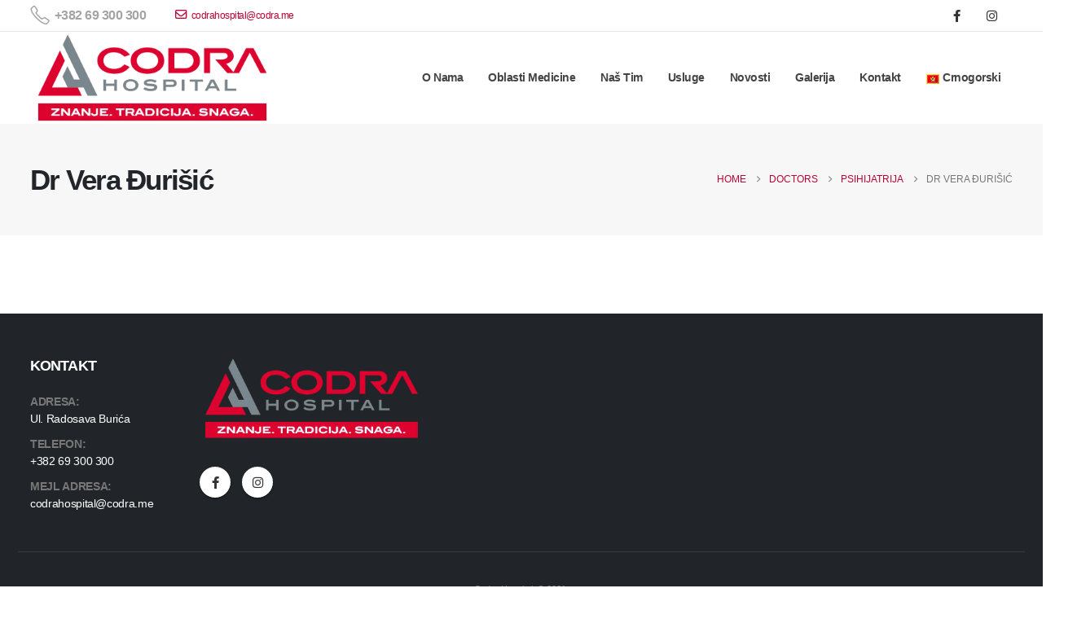

--- FILE ---
content_type: text/html; charset=UTF-8
request_url: https://www.codra.me/doctor/vera-djurisic/
body_size: 26610
content:
<!DOCTYPE html><html class=""  lang="me-ME"><head><script data-no-optimize="1">var litespeed_docref=sessionStorage.getItem("litespeed_docref");litespeed_docref&&(Object.defineProperty(document,"referrer",{get:function(){return litespeed_docref}}),sessionStorage.removeItem("litespeed_docref"));</script> <meta http-equiv="X-UA-Compatible" content="IE=edge" /><meta http-equiv="Content-Type" content="text/html; charset=UTF-8" /><meta name="viewport" content="width=device-width, initial-scale=1, minimum-scale=1" /><link rel="profile" href="https://gmpg.org/xfn/11" /><link rel="pingback" href="https://www.codra.me/xmlrpc.php" /><meta name='robots' content='index, follow, max-image-preview:large, max-snippet:-1, max-video-preview:-1' /><link rel="alternate" href="https://www.codra.me/doctor/vera-djurisic/" hreflang="me" /><link rel="alternate" href="https://www.codra.me/en/doctor/dr-vera-durisic/" hreflang="en" /><link rel="alternate" href="https://www.codra.me/sq/doctor/dr-vera-durisic-sq/" hreflang="sq" /><title>Dr Vera Đurišić - Codra</title><link rel="canonical" href="https://www.codra.me/doctor/vera-djurisic/" /><meta property="og:locale" content="en_US" /><meta property="og:locale:alternate" content="en_US" /><meta property="og:locale:alternate" content="" /><meta property="og:type" content="article" /><meta property="og:title" content="Dr Vera Đurišić - Codra" /><meta property="og:url" content="https://www.codra.me/doctor/vera-djurisic/" /><meta property="og:site_name" content="Codra" /><meta property="article:publisher" content="https://www.facebook.com/CodraHospitalOfficial" /><meta property="article:modified_time" content="2022-05-12T11:23:13+00:00" /><meta property="og:image" content="https://www.codra.me/wp-content/uploads/2021/09/anonimus.jpg" /><meta property="og:image:width" content="400" /><meta property="og:image:height" content="600" /><meta property="og:image:type" content="image/jpeg" /><meta name="twitter:card" content="summary_large_image" /> <script type="application/ld+json" class="yoast-schema-graph">{"@context":"https://schema.org","@graph":[{"@type":"WebPage","@id":"https://www.codra.me/doctor/vera-djurisic/","url":"https://www.codra.me/doctor/vera-djurisic/","name":"Dr Vera Đurišić - Codra","isPartOf":{"@id":"https://www.codra.me/#website"},"primaryImageOfPage":{"@id":"https://www.codra.me/doctor/vera-djurisic/#primaryimage"},"image":{"@id":"https://www.codra.me/doctor/vera-djurisic/#primaryimage"},"thumbnailUrl":"https://www.codra.me/wp-content/uploads/2021/09/anonimus.jpg","datePublished":"2020-06-24T16:22:16+00:00","dateModified":"2022-05-12T11:23:13+00:00","breadcrumb":{"@id":"https://www.codra.me/doctor/vera-djurisic/#breadcrumb"},"inLanguage":"me-ME","potentialAction":[{"@type":"ReadAction","target":["https://www.codra.me/doctor/vera-djurisic/"]}]},{"@type":"ImageObject","inLanguage":"me-ME","@id":"https://www.codra.me/doctor/vera-djurisic/#primaryimage","url":"https://www.codra.me/wp-content/uploads/2021/09/anonimus.jpg","contentUrl":"https://www.codra.me/wp-content/uploads/2021/09/anonimus.jpg","width":400,"height":600},{"@type":"BreadcrumbList","@id":"https://www.codra.me/doctor/vera-djurisic/#breadcrumb","itemListElement":[{"@type":"ListItem","position":1,"name":"Home","item":"https://www.codra.me/"},{"@type":"ListItem","position":2,"name":"Doctors","item":"https://www.codra.me/doctor/"},{"@type":"ListItem","position":3,"name":"Dr Vera Đurišić"}]},{"@type":"WebSite","@id":"https://www.codra.me/#website","url":"https://www.codra.me/","name":"Codra","description":"Hospital","publisher":{"@id":"https://www.codra.me/#organization"},"potentialAction":[{"@type":"SearchAction","target":{"@type":"EntryPoint","urlTemplate":"https://www.codra.me/?s={search_term_string}"},"query-input":{"@type":"PropertyValueSpecification","valueRequired":true,"valueName":"search_term_string"}}],"inLanguage":"me-ME"},{"@type":"Organization","@id":"https://www.codra.me/#organization","name":"Codra Hospital","url":"https://www.codra.me/","logo":{"@type":"ImageObject","inLanguage":"me-ME","@id":"https://www.codra.me/#/schema/logo/image/","url":"https://www.codra.me/wp-content/uploads/2022/03/Codra_Logo-pozicijski_Sajt.png","contentUrl":"https://www.codra.me/wp-content/uploads/2022/03/Codra_Logo-pozicijski_Sajt.png","width":800,"height":300,"caption":"Codra Hospital"},"image":{"@id":"https://www.codra.me/#/schema/logo/image/"},"sameAs":["https://www.facebook.com/CodraHospitalOfficial","https://www.instagram.com/codrahospital/"]}]}</script> <link rel='dns-prefetch' href='//www.googletagmanager.com' /><link rel="alternate" type="application/rss+xml" title="Codra &raquo; Feed" href="https://www.codra.me/feed/" /><link rel="alternate" title="oEmbed (JSON)" type="application/json+oembed" href="https://www.codra.me/wp-json/oembed/1.0/embed?url=https%3A%2F%2Fwww.codra.me%2Fdoctor%2Fvera-djurisic%2F&#038;lang=me" /><link rel="alternate" title="oEmbed (XML)" type="text/xml+oembed" href="https://www.codra.me/wp-json/oembed/1.0/embed?url=https%3A%2F%2Fwww.codra.me%2Fdoctor%2Fvera-djurisic%2F&#038;format=xml&#038;lang=me" /><link rel="shortcut icon" href="//www.codra.me/wp-content/uploads/2022/03/favicon_new.png" type="image/x-icon" /><link rel="apple-touch-icon" href="//www.codra.me/wp-content/uploads/2022/03/favicon_new.png" /><link rel="apple-touch-icon" sizes="120x120" href="//www.codra.me/wp-content/uploads/2022/03/favicon_new.png" /><link rel="apple-touch-icon" sizes="76x76" href="//www.codra.me/wp-content/uploads/2022/03/favicon_new.png" /><link rel="apple-touch-icon" sizes="152x152" href="//www.codra.me/wp-content/uploads/2022/03/favicon_new.png" /><style id='wp-img-auto-sizes-contain-inline-css'>img:is([sizes=auto i],[sizes^="auto," i]){contain-intrinsic-size:3000px 1500px}
/*# sourceURL=wp-img-auto-sizes-contain-inline-css */</style><link data-optimized="2" rel="stylesheet" href="https://www.codra.me/wp-content/litespeed/css/fac53ebc9f0136fa334151f7f6dd91a8.css?ver=7369c" /><style id='global-styles-inline-css'>:root{--wp--preset--aspect-ratio--square: 1;--wp--preset--aspect-ratio--4-3: 4/3;--wp--preset--aspect-ratio--3-4: 3/4;--wp--preset--aspect-ratio--3-2: 3/2;--wp--preset--aspect-ratio--2-3: 2/3;--wp--preset--aspect-ratio--16-9: 16/9;--wp--preset--aspect-ratio--9-16: 9/16;--wp--preset--color--black: #000000;--wp--preset--color--cyan-bluish-gray: #abb8c3;--wp--preset--color--white: #ffffff;--wp--preset--color--pale-pink: #f78da7;--wp--preset--color--vivid-red: #cf2e2e;--wp--preset--color--luminous-vivid-orange: #ff6900;--wp--preset--color--luminous-vivid-amber: #fcb900;--wp--preset--color--light-green-cyan: #7bdcb5;--wp--preset--color--vivid-green-cyan: #00d084;--wp--preset--color--pale-cyan-blue: #8ed1fc;--wp--preset--color--vivid-cyan-blue: #0693e3;--wp--preset--color--vivid-purple: #9b51e0;--wp--preset--color--primary: var(--porto-primary-color);--wp--preset--color--secondary: var(--porto-secondary-color);--wp--preset--color--tertiary: var(--porto-tertiary-color);--wp--preset--color--quaternary: var(--porto-quaternary-color);--wp--preset--color--dark: var(--porto-dark-color);--wp--preset--color--light: var(--porto-light-color);--wp--preset--color--primary-hover: var(--porto-primary-light-5);--wp--preset--gradient--vivid-cyan-blue-to-vivid-purple: linear-gradient(135deg,rgb(6,147,227) 0%,rgb(155,81,224) 100%);--wp--preset--gradient--light-green-cyan-to-vivid-green-cyan: linear-gradient(135deg,rgb(122,220,180) 0%,rgb(0,208,130) 100%);--wp--preset--gradient--luminous-vivid-amber-to-luminous-vivid-orange: linear-gradient(135deg,rgb(252,185,0) 0%,rgb(255,105,0) 100%);--wp--preset--gradient--luminous-vivid-orange-to-vivid-red: linear-gradient(135deg,rgb(255,105,0) 0%,rgb(207,46,46) 100%);--wp--preset--gradient--very-light-gray-to-cyan-bluish-gray: linear-gradient(135deg,rgb(238,238,238) 0%,rgb(169,184,195) 100%);--wp--preset--gradient--cool-to-warm-spectrum: linear-gradient(135deg,rgb(74,234,220) 0%,rgb(151,120,209) 20%,rgb(207,42,186) 40%,rgb(238,44,130) 60%,rgb(251,105,98) 80%,rgb(254,248,76) 100%);--wp--preset--gradient--blush-light-purple: linear-gradient(135deg,rgb(255,206,236) 0%,rgb(152,150,240) 100%);--wp--preset--gradient--blush-bordeaux: linear-gradient(135deg,rgb(254,205,165) 0%,rgb(254,45,45) 50%,rgb(107,0,62) 100%);--wp--preset--gradient--luminous-dusk: linear-gradient(135deg,rgb(255,203,112) 0%,rgb(199,81,192) 50%,rgb(65,88,208) 100%);--wp--preset--gradient--pale-ocean: linear-gradient(135deg,rgb(255,245,203) 0%,rgb(182,227,212) 50%,rgb(51,167,181) 100%);--wp--preset--gradient--electric-grass: linear-gradient(135deg,rgb(202,248,128) 0%,rgb(113,206,126) 100%);--wp--preset--gradient--midnight: linear-gradient(135deg,rgb(2,3,129) 0%,rgb(40,116,252) 100%);--wp--preset--font-size--small: 13px;--wp--preset--font-size--medium: 20px;--wp--preset--font-size--large: 36px;--wp--preset--font-size--x-large: 42px;--wp--preset--spacing--20: 0.44rem;--wp--preset--spacing--30: 0.67rem;--wp--preset--spacing--40: 1rem;--wp--preset--spacing--50: 1.5rem;--wp--preset--spacing--60: 2.25rem;--wp--preset--spacing--70: 3.38rem;--wp--preset--spacing--80: 5.06rem;--wp--preset--shadow--natural: 6px 6px 9px rgba(0, 0, 0, 0.2);--wp--preset--shadow--deep: 12px 12px 50px rgba(0, 0, 0, 0.4);--wp--preset--shadow--sharp: 6px 6px 0px rgba(0, 0, 0, 0.2);--wp--preset--shadow--outlined: 6px 6px 0px -3px rgb(255, 255, 255), 6px 6px rgb(0, 0, 0);--wp--preset--shadow--crisp: 6px 6px 0px rgb(0, 0, 0);}:where(.is-layout-flex){gap: 0.5em;}:where(.is-layout-grid){gap: 0.5em;}body .is-layout-flex{display: flex;}.is-layout-flex{flex-wrap: wrap;align-items: center;}.is-layout-flex > :is(*, div){margin: 0;}body .is-layout-grid{display: grid;}.is-layout-grid > :is(*, div){margin: 0;}:where(.wp-block-columns.is-layout-flex){gap: 2em;}:where(.wp-block-columns.is-layout-grid){gap: 2em;}:where(.wp-block-post-template.is-layout-flex){gap: 1.25em;}:where(.wp-block-post-template.is-layout-grid){gap: 1.25em;}.has-black-color{color: var(--wp--preset--color--black) !important;}.has-cyan-bluish-gray-color{color: var(--wp--preset--color--cyan-bluish-gray) !important;}.has-white-color{color: var(--wp--preset--color--white) !important;}.has-pale-pink-color{color: var(--wp--preset--color--pale-pink) !important;}.has-vivid-red-color{color: var(--wp--preset--color--vivid-red) !important;}.has-luminous-vivid-orange-color{color: var(--wp--preset--color--luminous-vivid-orange) !important;}.has-luminous-vivid-amber-color{color: var(--wp--preset--color--luminous-vivid-amber) !important;}.has-light-green-cyan-color{color: var(--wp--preset--color--light-green-cyan) !important;}.has-vivid-green-cyan-color{color: var(--wp--preset--color--vivid-green-cyan) !important;}.has-pale-cyan-blue-color{color: var(--wp--preset--color--pale-cyan-blue) !important;}.has-vivid-cyan-blue-color{color: var(--wp--preset--color--vivid-cyan-blue) !important;}.has-vivid-purple-color{color: var(--wp--preset--color--vivid-purple) !important;}.has-black-background-color{background-color: var(--wp--preset--color--black) !important;}.has-cyan-bluish-gray-background-color{background-color: var(--wp--preset--color--cyan-bluish-gray) !important;}.has-white-background-color{background-color: var(--wp--preset--color--white) !important;}.has-pale-pink-background-color{background-color: var(--wp--preset--color--pale-pink) !important;}.has-vivid-red-background-color{background-color: var(--wp--preset--color--vivid-red) !important;}.has-luminous-vivid-orange-background-color{background-color: var(--wp--preset--color--luminous-vivid-orange) !important;}.has-luminous-vivid-amber-background-color{background-color: var(--wp--preset--color--luminous-vivid-amber) !important;}.has-light-green-cyan-background-color{background-color: var(--wp--preset--color--light-green-cyan) !important;}.has-vivid-green-cyan-background-color{background-color: var(--wp--preset--color--vivid-green-cyan) !important;}.has-pale-cyan-blue-background-color{background-color: var(--wp--preset--color--pale-cyan-blue) !important;}.has-vivid-cyan-blue-background-color{background-color: var(--wp--preset--color--vivid-cyan-blue) !important;}.has-vivid-purple-background-color{background-color: var(--wp--preset--color--vivid-purple) !important;}.has-black-border-color{border-color: var(--wp--preset--color--black) !important;}.has-cyan-bluish-gray-border-color{border-color: var(--wp--preset--color--cyan-bluish-gray) !important;}.has-white-border-color{border-color: var(--wp--preset--color--white) !important;}.has-pale-pink-border-color{border-color: var(--wp--preset--color--pale-pink) !important;}.has-vivid-red-border-color{border-color: var(--wp--preset--color--vivid-red) !important;}.has-luminous-vivid-orange-border-color{border-color: var(--wp--preset--color--luminous-vivid-orange) !important;}.has-luminous-vivid-amber-border-color{border-color: var(--wp--preset--color--luminous-vivid-amber) !important;}.has-light-green-cyan-border-color{border-color: var(--wp--preset--color--light-green-cyan) !important;}.has-vivid-green-cyan-border-color{border-color: var(--wp--preset--color--vivid-green-cyan) !important;}.has-pale-cyan-blue-border-color{border-color: var(--wp--preset--color--pale-cyan-blue) !important;}.has-vivid-cyan-blue-border-color{border-color: var(--wp--preset--color--vivid-cyan-blue) !important;}.has-vivid-purple-border-color{border-color: var(--wp--preset--color--vivid-purple) !important;}.has-vivid-cyan-blue-to-vivid-purple-gradient-background{background: var(--wp--preset--gradient--vivid-cyan-blue-to-vivid-purple) !important;}.has-light-green-cyan-to-vivid-green-cyan-gradient-background{background: var(--wp--preset--gradient--light-green-cyan-to-vivid-green-cyan) !important;}.has-luminous-vivid-amber-to-luminous-vivid-orange-gradient-background{background: var(--wp--preset--gradient--luminous-vivid-amber-to-luminous-vivid-orange) !important;}.has-luminous-vivid-orange-to-vivid-red-gradient-background{background: var(--wp--preset--gradient--luminous-vivid-orange-to-vivid-red) !important;}.has-very-light-gray-to-cyan-bluish-gray-gradient-background{background: var(--wp--preset--gradient--very-light-gray-to-cyan-bluish-gray) !important;}.has-cool-to-warm-spectrum-gradient-background{background: var(--wp--preset--gradient--cool-to-warm-spectrum) !important;}.has-blush-light-purple-gradient-background{background: var(--wp--preset--gradient--blush-light-purple) !important;}.has-blush-bordeaux-gradient-background{background: var(--wp--preset--gradient--blush-bordeaux) !important;}.has-luminous-dusk-gradient-background{background: var(--wp--preset--gradient--luminous-dusk) !important;}.has-pale-ocean-gradient-background{background: var(--wp--preset--gradient--pale-ocean) !important;}.has-electric-grass-gradient-background{background: var(--wp--preset--gradient--electric-grass) !important;}.has-midnight-gradient-background{background: var(--wp--preset--gradient--midnight) !important;}.has-small-font-size{font-size: var(--wp--preset--font-size--small) !important;}.has-medium-font-size{font-size: var(--wp--preset--font-size--medium) !important;}.has-large-font-size{font-size: var(--wp--preset--font-size--large) !important;}.has-x-large-font-size{font-size: var(--wp--preset--font-size--x-large) !important;}
/*# sourceURL=global-styles-inline-css */</style><style id='classic-theme-styles-inline-css'>/*! This file is auto-generated */
.wp-block-button__link{color:#fff;background-color:#32373c;border-radius:9999px;box-shadow:none;text-decoration:none;padding:calc(.667em + 2px) calc(1.333em + 2px);font-size:1.125em}.wp-block-file__button{background:#32373c;color:#fff;text-decoration:none}
/*# sourceURL=/wp-includes/css/classic-themes.min.css */</style><style id='porto-style-inline-css'>.side-header-narrow-bar-logo{max-width:300px}@media (min-width:992px){}.page-top .sort-source{position:static;text-align:center;margin-top:5px;border-width:0}.page-top{padding-top:20px;padding-bottom:20px}.page-top .page-title{padding-bottom:0}@media (max-width:991px){.page-top .page-sub-title{margin-bottom:5px;margin-top:0}.page-top .breadcrumbs-wrap{margin-bottom:5px}}@media (min-width:992px){.page-top .page-title{min-height:0;line-height:1.25}.page-top .page-sub-title{line-height:1.6}}@media (min-width:992px){.page-top .breadcrumb{-webkit-justify-content:flex-end;-ms-flex-pack:end;justify-content:flex-end}}#header .share-links a{font-size:.9375rem;margin:0 .75rem 0 0}.page-top .page-title{font-size:2.1875rem;font-weight:700}.header-top .btn{font-weight:400;padding:1rem 1.6rem}.main-content,.left-sidebar,.right-sidebar{padding-top:3rem;padding-bottom:3rem}.btn,.widget .post-date{text-transform:uppercase}.btn-borders{padding:1.25em 3.75em}.btn-style-1 .btn-borders.btn-md,.single-member .porto-ultimate-content-box .btn-borders.btn-md{padding:.625em 1.875em}.btn-modern.btn-lg,input[type="submit"].btn-modern.btn-lg{font-size:.8rem;padding:1.25em 2em}.porto-sicon-box .porto-icon{width:1em;text-align:center}.porto-sicon-read{font-weight:700;text-transform:uppercase}.porto-sicon-read span{display:none}.box-shadow-1{box-shadow:0 20px 80px rgba(0,0,0,.09)}.hover-effect-1{transition:box-shadow .3s,transform .3s}.hover-effect-1:not(.portfolio-item):hover{box-shadow:10px 10px 74px -15px rgba(0,0,0,0.4);transform:translate3d(0,-15px,0)}.porto-process .process-step-circle{font-size:1.2em}.progress-label{font-size:.8em}.vc_progress_bar .vc_single_bar.progress.progress-sm,.progress.progress-sm{height:5px;margin-bottom:10px}.vc_progress_bar .vc_single_bar.progress.progress-sm .progress-bar,.progress.progress-sm .progress-bar{line-height:5px}.owl-carousel.nav-style-1 .owl-nav [class*="owl-"]{padding:0;color:#222529;font-weight:900}.owl-carousel.nav-style-1 .owl-nav .owl-prev:before{font-family:'Font Awesome 5 Free';content:"\f060"}.owl-carousel.nav-style-1 .owl-nav .owl-next:before{font-family:'Font Awesome 5 Free';content:"\f061"}.testimonial-style-2 blockquote p{font-size:1em;line-height:2;letter-spacing:-.05em}.testimonial.testimonial-style-2 blockquote{overflow:hidden}.testimonial.testimonial-style-2 blockquote:before{content:"\f10d";display:block;font-family:"Font Awesome 5 Free";font-size:14px;line-height:2;font-weight:900;color:#3467ef !important;position:absolute;left:0;top:20px}.testimonial-style-2 .testimonial-author strong{font-size:1.125rem;font-weight:600;letter-spacing:-.05em}body .form-control,.form-control:focus{background:#f7f7f7;border:none;box-shadow:none}.wpcf7-form .form-control{padding:1.2rem;font-size:.85rem;line-height:1.85;color:#495057;background:#f4f4f4;box-shadow:none}input[type="text"],input[type="email"],textarea{padding:12px}.posts-grid .grid-box,.post-grid .grid-box,.single-post article.post{box-shadow:0 30px 90px rgba(0,0,0,.08);padding:1.5rem}.blog-posts .post .entry-title{font-weight:700;margin-top:1rem}article.post .post-meta i,.single-portfolio .portfolio-image.single,.single-portfolio .portfolio-desc{display:none}article.post .post-meta{display:inline-block;font-size:.8em;text-transform:uppercase;line-height:1;margin-bottom:.5rem}article.post .post-meta + .post-meta > span{border-left:1px solid #ccc;padding-left:12px;margin-left:4px}article.post-grid .post-image.single,article.post-grid .post-image .owl-carousel{margin-bottom:.25rem}article.post .btn-readmore{background:none !important;border:none;padding:0;color:#3467ef !important;font-size:1em !important;font-weight:700}article.post .btn-readmore:hover{text-decoration:underline}.member-item-4{text-align:center;padding:1rem;background:#fff;box-shadow:0 20px 80px rgba(0,0,0,.08);height:100%}.member-item-4 img,.custom-style-1 .member-item-2 img{min-width:174px;width:auto}.custom-style-1 .member-item-2 .thumb-member-container{display:inline-block}.member-item-4 .thumb-info-wrapper,.member-item-2 .thumb-info-wrapper{background:#f4f4f4;text-align:center;line-height:0}.member-item-4 .member-info-container{display:flex;flex-direction:column}.member-carousel .member-item h4{font-size:1.2em;line-height:1.2}.member-carousel .member-item p,.member-item-4 .member-info-container p{font-size:.8em;font-weight:600;text-transform:uppercase;order:2;color:#777}.member-item-4 .member-info-container h4{margin:1.5rem 0 0 !important;font-size:1.3125rem;text-transform:capitalize;letter-spacing:0}.member-item-4 .member-info-container p{margin:0 0 1rem !important;line-height:1.6}.member-item-4 .thumb-info-caption p{text-transform:none;font-size:.875rem;line-height:1.8}.member-item-4 .view-more{display:inline-block;font-weight:400 !important;border:2px solid #e7e7e7;padding:.25rem 1.5rem;transition:.2s;margin-top:.25rem;margin-bottom:1.5rem}.member-item-4 .view-more:after{content:' +'}.member-item-4 .view-more i{display:none}.member-item-4 .view-more:hover{border-color:#3467ef;color:#3467ef !important}.single-member .contact-info .porto-sicon-default .porto-icon{margin-right:20px}.single-member .porto-sicon-box-link:hover .porto-sicon-header > p{text-decoration:underline}.blog-posts article.post-grid{margin-bottom:3rem}.single-post article.post .post-image.single{margin-bottom:1rem}.single-post .post-content > div:first-child{font-size:.8em;text-transform:uppercase;line-height:1.2}.single-post .post-content span.m-l-lg{display:inline-block;margin-left:.75rem !important;padding-left:.75rem !important;border-left:1px solid #ccc}.post-block h3,article.post .comment-respond h3{font-size:1.5em;font-weight:700}@media (min-width:768px){ul.comments ul.children>li img.avatar,ul.comments>li img.avatar{width:3rem;height:3rem}ul.comments ul.children>li,ul.comments>li{padding-left:70px}ul.comments ul.children>li .img-thumbnail,ul.comments>li .img-thumbnail{margin-left:-70px}}ul.comments .comment-arrow{left:-12px;top:10px}.post-author p .name a,ul.comments .comment-block .comment-by,.comment-block .comment-by > strong > a{color:#222529}.comment-form{border-radius:0}.comment-form input,.comment-form textarea{border:none}.pagination>a,.pagination>span{width:3.75rem !important;height:3.75rem;line-height:3.75rem;background:#fff;border:1px solid #dee2e6;font-size:1.25rem;padding:0;border-radius:2rem !important;margin:0 .25rem}.pagination .prev:before,.pagination .next:before{top:0}.widget .widget-title{font-size:1.5em;text-transform:none;margin-bottom:1.5rem}.sidebar-content .widget{padding-left:1rem;padding-right:1rem}.sidebar-content .widget + .widget{padding-top:30px;border-top:1px solid rgba(0,0,0,.06);margin-top:30px}.widget > ul,.widget > ul li,.widget > div > ul li{border:none}.widget>div>ul,.widget>ul{font-size:.9em;border-bottom:none}.widget_recent_entries > ul li,.widget_recent_comments > ul li{padding-left:0;border:none}.widget_recent_entries > ul li > a{color:#222529;font-weight:700}.widget_recent_entries > ul li:before,.widget_recent_comments>ul li:before{content:none}.widget_recent_comments > ul li > a{font-weight:700;font-size:1.2em;color:#222529}.widget_search .btn-dark{background:#f7f7f7 !important;border:none;color:#222529 !important;font-size:.8em}.widget_nav_menu > div > ul{font-size:1em;font-weight:700}.widget_nav_menu > div > ul li{padding-top:.5rem;padding-bottom:.5rem}.widget_nav_menu > div > ul li > a{color:#222529}.widget_nav_menu li.current-menu-item > a{color:#3467ef}.footer-top .container{padding:0;max-width:none}#footer hr{margin:1rem 0;background-color:rgba(255,255,255,.1)}#footer .widget-title{font-size:1.4em;font-weight:600;text-transform:uppercase}#footer .share-links a{width:38px;height:38px;font-size:1.2em;margin-right:.5rem}#footer .contact-info i{display:none}#footer .contact-details{letter-spacing:-.35px}#footer .contact-details span{font-size:.875rem;color:#fff;padding:0}#footer .widget.contact-info .contact-details strong{padding:0;font-weight:700;font-size:.875rem;text-transform:uppercase;line-height:1.2}#footer .contact-details a{color:#fff}#footer .footer-main>.container{border-bottom:1px solid rgba(255,255,255,.1);padding-top:3.25rem;padding-bottom:1rem}@media (min-width:992px){.section-bottom-triangle,.section-right-triangle,.section-bottom-triangle-reverse,.section-left-triangle{position:relative;overflow:hidden !important}.section-bottom-triangle:before,.section-right-triangle:before,.section-bottom-triangle-reverse:before,.section-left-triangle:before,.section-bottom-triangle:after,.section-right-triangle:after,.section-bottom-triangle-reverse:after,.section-left-triangle:after{content:'';position:absolute;z-index:6;background:#fff}.section-bottom-triangle:before{top:100%;height:10rem;right:50%;width:50%;transform-origin:100% 0;transform:translateY(-50%) skewY(4.7deg)}.section-bottom-triangle:after{top:100%;height:10rem;left:50%;width:50%;transform-origin:0 0;transform:translateY(-50%) skewY(-4.7deg)}.section-bottom-triangle-reverse:before{top:100%;height:10rem;left:0;width:calc(50% + .5px);transform-origin:100% 0;transform:translateY(-50%) skewY(-4.7deg)}.section-bottom-triangle-reverse:after{top:100%;height:10rem;left:50%;width:50%;transform-origin:0 0;transform:translateY(-50%) skewY(4.7deg)}rs-module-wrap.section-bottom-triangle:before,rs-module-wrap.section-bottom-triangle:after{z-index:21}.section-right-triangle:before{top:0;width:8rem;height:50%;right:0;transform-origin:50% 50%;transform:translateX(50%) skewX(15deg)}.section-right-triangle:after{top:50%;width:8rem;height:50%;right:0;transform-origin:50% 50%;transform:translateX(50%) skewX(-15deg)}.section-left-triangle:before{top:0;width:8rem;height:51%;left:0;transform-origin:50% 50%;transform:translateX(-50%) skewX(-15deg)}.section-left-triangle:after{top:50%;width:8rem;height:51%;left:0;transform-origin:50% 50%;transform:translateX(-50%) skewX(15deg)}#footer .col-lg-2 .widget_media_image{height:calc(100% - 50px);display:flex;align-items:center}}@media (max-width:1265px){.header-top .header-left{display:none !important}.header-top .header-right{flex:1;justify-content:space-between}}
/*# sourceURL=porto-style-inline-css */</style> <script type="litespeed/javascript" data-src="https://www.codra.me/wp-includes/js/jquery/jquery.min.js" id="jquery-core-js"></script> <script id="twbbwg-global-js-extra" type="litespeed/javascript">var twb={"nonce":"c19a5240e9","ajax_url":"https://www.codra.me/wp-admin/admin-ajax.php","plugin_url":"https://www.codra.me/wp-content/plugins/photo-gallery/booster","href":"https://www.codra.me/wp-admin/admin.php?page=twbbwg_photo-gallery"};var twb={"nonce":"c19a5240e9","ajax_url":"https://www.codra.me/wp-admin/admin-ajax.php","plugin_url":"https://www.codra.me/wp-content/plugins/photo-gallery/booster","href":"https://www.codra.me/wp-admin/admin.php?page=twbbwg_photo-gallery"}</script> <script id="bwg_frontend-js-extra" type="litespeed/javascript">var bwg_objectsL10n={"bwg_field_required":"field is required.","bwg_mail_validation":"This is not a valid email address.","bwg_search_result":"There are no images matching your search.","bwg_select_tag":"Select Tag","bwg_order_by":"Order By","bwg_search":"Search","bwg_show_ecommerce":"Show Ecommerce","bwg_hide_ecommerce":"Hide Ecommerce","bwg_show_comments":"Show Comments","bwg_hide_comments":"Hide Comments","bwg_restore":"Restore","bwg_maximize":"Maximize","bwg_fullscreen":"Fullscreen","bwg_exit_fullscreen":"Exit Fullscreen","bwg_search_tag":"SEARCH...","bwg_tag_no_match":"No tags found","bwg_all_tags_selected":"All tags selected","bwg_tags_selected":"tags selected","play":"Play","pause":"Pause","is_pro":"","bwg_play":"Play","bwg_pause":"Pause","bwg_hide_info":"Hide info","bwg_show_info":"Show info","bwg_hide_rating":"Hide rating","bwg_show_rating":"Show rating","ok":"Ok","cancel":"Cancel","select_all":"Select all","lazy_load":"1","lazy_loader":"https://www.codra.me/wp-content/plugins/photo-gallery/images/ajax_loader.png","front_ajax":"0","bwg_tag_see_all":"see all tags","bwg_tag_see_less":"see less tags"}</script> 
 <script type="litespeed/javascript" data-src="https://www.googletagmanager.com/gtag/js?id=G-VZSSX5PFT7" id="google_gtagjs-js"></script> <script id="google_gtagjs-js-after" type="litespeed/javascript">window.dataLayer=window.dataLayer||[];function gtag(){dataLayer.push(arguments)}
gtag("set","linker",{"domains":["www.codra.me"]});gtag("js",new Date());gtag("set","developer_id.dZTNiMT",!0);gtag("config","G-VZSSX5PFT7")</script> <script></script><link rel="https://api.w.org/" href="https://www.codra.me/wp-json/" /><link rel="alternate" title="JSON" type="application/json" href="https://www.codra.me/wp-json/wp/v2/member/489" /><link rel="EditURI" type="application/rsd+xml" title="RSD" href="https://www.codra.me/xmlrpc.php?rsd" /><meta name="generator" content="WordPress 6.9" /><link rel='shortlink' href='https://www.codra.me/?p=489' /><meta name="generator" content="Site Kit by Google 1.170.0" /> <script type="litespeed/javascript">(function(){window.onpageshow=function(event){if(typeof window.wpforms!=='undefined'&&event.persisted){window.location.reload()}}}())</script> <script id="webfont-queue" type="litespeed/javascript">WebFontConfig={google:{families:['Poppins:400,500,600,700,800']}};(function(d){var wf=d.createElement('script'),s=d.scripts[d.scripts.length-1];wf.src='https://www.codra.me/wp-content/themes/porto/js/libs/webfont.js';wf.async=!0;s.parentNode.insertBefore(wf,s)})(document)</script> <meta name="generator" content="Powered by WPBakery Page Builder - drag and drop page builder for WordPress."/><link rel="icon" href="https://www.codra.me/wp-content/uploads/2020/06/pin.png" sizes="32x32" /><link rel="icon" href="https://www.codra.me/wp-content/uploads/2020/06/pin.png" sizes="192x192" /><link rel="apple-touch-icon" href="https://www.codra.me/wp-content/uploads/2020/06/pin.png" /><meta name="msapplication-TileImage" content="https://www.codra.me/wp-content/uploads/2020/06/pin.png" />
<noscript><style>.wpb_animate_when_almost_visible { opacity: 1; }</style></noscript><style id="wpforms-css-vars-root">:root {
					--wpforms-field-border-radius: 3px;
--wpforms-field-border-style: solid;
--wpforms-field-border-size: 1px;
--wpforms-field-background-color: #ffffff;
--wpforms-field-border-color: rgba( 0, 0, 0, 0.25 );
--wpforms-field-border-color-spare: rgba( 0, 0, 0, 0.25 );
--wpforms-field-text-color: rgba( 0, 0, 0, 0.7 );
--wpforms-field-menu-color: #ffffff;
--wpforms-label-color: rgba( 0, 0, 0, 0.85 );
--wpforms-label-sublabel-color: rgba( 0, 0, 0, 0.55 );
--wpforms-label-error-color: #d63637;
--wpforms-button-border-radius: 3px;
--wpforms-button-border-style: none;
--wpforms-button-border-size: 1px;
--wpforms-button-background-color: #066aab;
--wpforms-button-border-color: #066aab;
--wpforms-button-text-color: #ffffff;
--wpforms-page-break-color: #066aab;
--wpforms-background-image: none;
--wpforms-background-position: center center;
--wpforms-background-repeat: no-repeat;
--wpforms-background-size: cover;
--wpforms-background-width: 100px;
--wpforms-background-height: 100px;
--wpforms-background-color: rgba( 0, 0, 0, 0 );
--wpforms-background-url: none;
--wpforms-container-padding: 0px;
--wpforms-container-border-style: none;
--wpforms-container-border-width: 1px;
--wpforms-container-border-color: #000000;
--wpforms-container-border-radius: 3px;
--wpforms-field-size-input-height: 43px;
--wpforms-field-size-input-spacing: 15px;
--wpforms-field-size-font-size: 16px;
--wpforms-field-size-line-height: 19px;
--wpforms-field-size-padding-h: 14px;
--wpforms-field-size-checkbox-size: 16px;
--wpforms-field-size-sublabel-spacing: 5px;
--wpforms-field-size-icon-size: 1;
--wpforms-label-size-font-size: 16px;
--wpforms-label-size-line-height: 19px;
--wpforms-label-size-sublabel-font-size: 14px;
--wpforms-label-size-sublabel-line-height: 17px;
--wpforms-button-size-font-size: 17px;
--wpforms-button-size-height: 41px;
--wpforms-button-size-padding-h: 15px;
--wpforms-button-size-margin-top: 10px;
--wpforms-container-shadow-size-box-shadow: none;

				}</style></head><body class="wp-singular member-template-default single single-member postid-489 wp-embed-responsive wp-theme-porto full blog-1 wpb-js-composer js-comp-ver-8.4.1 vc_responsive"><div class="page-wrapper"><div class="header-wrapper header-reveal"><header  id="header" class="header-builder"><div class="header-top"><div class="header-row container"><div class="header-col header-left"><div class="header-contact"><ul class="nav nav-pills nav-top d-none d-lg-flex align-items-center"><li class="mr-3"><a href="tel:+38269300300" class="text-md d-flex align-items-center"><i class="Simple-Line-Icons-phone" style="font-size: 1.5em"></i><span class="font-weight-semibold">+382 69 300 300</span></a></li><li class="mr-1"><a href="mailto:codrahospital@codra.me" target="_blank" style="color: #bb0434"><i class="far fa-envelope font-size-xl"></i>codrahospital@codra.me</a></li></ul></div></div><div class="header-col header-right"><div class="share-links">		<a target="_blank"  rel="nofollow noopener noreferrer" class="share-facebook" href="https://www.facebook.com/CodraHospitalOfficial" aria-label="Facebook" title="Facebook"></a>
<a target="_blank"  rel="nofollow noopener noreferrer" class="share-instagram" href="https://www.instagram.com/codrahospital/?hl=en" aria-label="Instagram" title="Instagram"></a></div></div></div></div><div class="header-main"><div class="header-row container"><div class="header-col header-left"><div class="logo">
<a aria-label="Site Logo" href="https://www.codra.me/" title="Codra - Hospital"  rel="home">
<img data-lazyloaded="1" src="[data-uri]" width="800" height="300" class="img-responsive sticky-logo sticky-retina-logo" data-src="//www.codra.me/wp-content/uploads/2022/03/Codra_Logo-pozicijski_Sajt.png.webp" alt="Codra" /><img data-lazyloaded="1" src="[data-uri]" class="img-responsive standard-logo retina-logo" width="800" height="300" data-src="//www.codra.me/wp-content/uploads/2022/03/Codra_Logo-pozicijski_Sajt.png.webp" alt="Codra" />	</a></div></div><div class="header-col header-right"><ul id="menu-main-menu-me" class="main-menu mega-menu"><li id="nav-menu-item-245" class="menu-item menu-item-type-post_type menu-item-object-page narrow"><a href="https://www.codra.me/o-nama/">O nama</a></li><li id="nav-menu-item-691" class="menu-item menu-item-type-custom menu-item-object-custom menu-item-has-children has-sub narrow"><a href="#">Oblasti medicine</a><div class="popup"><div class="inner" style=""><ul class="sub-menu porto-narrow-sub-menu"><li id="nav-menu-item-695" class="menu-item menu-item-type-post_type menu-item-object-page" data-cols="1"><a href="https://www.codra.me/urologija/">Urologija</a></li><li id="nav-menu-item-693" class="menu-item menu-item-type-post_type menu-item-object-page menu-item-has-children sub" data-cols="1"><a href="https://www.codra.me/ginekologija/">Ginekologija i akušerstvo</a><ul class="sub-menu"><li id="nav-menu-item-1004" class="menu-item menu-item-type-post_type menu-item-object-page"><a href="https://www.codra.me/porodiliste/">Porodilište</a></li><li id="nav-menu-item-706" class="menu-item menu-item-type-post_type menu-item-object-page"><a href="https://www.codra.me/in-vitro-fertilizacija/">IVF (Asistirana humana reprodukcija)</a></li></ul></li><li id="nav-menu-item-694" class="menu-item menu-item-type-post_type menu-item-object-page menu-item-has-children sub" data-cols="1"><a href="https://www.codra.me/hirurgija/">Hirurgija</a><ul class="sub-menu"><li id="nav-menu-item-1330" class="menu-item menu-item-type-post_type menu-item-object-page"><a href="https://www.codra.me/grudna-hirurgija/">Grudna hirurgija</a></li><li id="nav-menu-item-1351" class="menu-item menu-item-type-post_type menu-item-object-page"><a href="https://www.codra.me/digestivna-hirurgija/">Digestivna hirurgija</a></li><li id="nav-menu-item-1350" class="menu-item menu-item-type-post_type menu-item-object-page"><a href="https://www.codra.me/barijatrijska-hirurgija/">Barijatrijska hirurgija</a></li><li id="nav-menu-item-1349" class="menu-item menu-item-type-post_type menu-item-object-page"><a href="https://www.codra.me/vaskularna-hirurgija/">Vaskularna hirurgija</a></li><li id="nav-menu-item-1348" class="menu-item menu-item-type-post_type menu-item-object-page"><a href="https://www.codra.me/plasticna-hirurgija/">Plastična i estetska hirurgija</a></li><li id="nav-menu-item-1693" class="menu-item menu-item-type-post_type menu-item-object-page"><a href="https://www.codra.me/hirurgija-dojke/">Hirurgija dojke</a></li></ul></li><li id="nav-menu-item-1352" class="menu-item menu-item-type-post_type menu-item-object-page menu-item-has-children sub" data-cols="1"><a href="https://www.codra.me/neurohirurgija/">Neurohirurgija</a><ul class="sub-menu"><li id="nav-menu-item-1332" class="menu-item menu-item-type-post_type menu-item-object-page"><a href="https://www.codra.me/spinalna-hirurgija/">Spinalna hirurgija</a></li><li id="nav-menu-item-1749" class="menu-item menu-item-type-post_type menu-item-object-page"><a href="https://www.codra.me/vertebroplastika/">Vertebroplastika</a></li></ul></li><li id="nav-menu-item-1331" class="menu-item menu-item-type-post_type menu-item-object-page" data-cols="1"><a href="https://www.codra.me/ortopedija/">Ortopedija</a></li><li id="nav-menu-item-703" class="menu-item menu-item-type-post_type menu-item-object-page" data-cols="1"><a href="https://www.codra.me/oftamologija/">Oftalmologija</a></li><li id="nav-menu-item-705" class="menu-item menu-item-type-post_type menu-item-object-page" data-cols="1"><a href="https://www.codra.me/otorinolaringologija/">ORL/maksilofacijalna</a></li><li id="nav-menu-item-998" class="menu-item menu-item-type-post_type menu-item-object-page menu-item-has-children sub" data-cols="1"><a href="https://www.codra.me/interna-medicina/">Interna medicina</a><ul class="sub-menu"><li id="nav-menu-item-697" class="menu-item menu-item-type-post_type menu-item-object-page"><a href="https://www.codra.me/kardiologija/">Kardiologija</a></li><li id="nav-menu-item-699" class="menu-item menu-item-type-post_type menu-item-object-page"><a href="https://www.codra.me/gastroenterologija/">Gastroenterologija</a></li><li id="nav-menu-item-700" class="menu-item menu-item-type-post_type menu-item-object-page"><a href="https://www.codra.me/pulmologija/">Pulmologija</a></li><li id="nav-menu-item-698" class="menu-item menu-item-type-post_type menu-item-object-page"><a href="https://www.codra.me/endokrinologija/">Endokrinologija</a></li></ul></li><li id="nav-menu-item-710" class="menu-item menu-item-type-post_type menu-item-object-page" data-cols="1"><a href="https://www.codra.me/hiperbaricna-medicina/">Hiperbarična medicina</a></li><li id="nav-menu-item-1001" class="menu-item menu-item-type-post_type menu-item-object-page" data-cols="1"><a href="https://www.codra.me/fizikalna-medicina/">Fizikalna medicina</a></li><li id="nav-menu-item-1333" class="menu-item menu-item-type-post_type menu-item-object-page" data-cols="1"><a href="https://www.codra.me/medicina-rada/">Medicina rada</a></li><li id="nav-menu-item-1359" class="menu-item menu-item-type-custom menu-item-object-custom menu-item-has-children sub" data-cols="1"><a href="#">Mentalno zdravlje</a><ul class="sub-menu"><li id="nav-menu-item-709" class="menu-item menu-item-type-post_type menu-item-object-page"><a href="https://www.codra.me/psihologija/">Psihologija</a></li><li id="nav-menu-item-1353" class="menu-item menu-item-type-post_type menu-item-object-page"><a href="https://www.codra.me/psihijatrija/">Psihijatrija</a></li></ul></li><li id="nav-menu-item-1354" class="menu-item menu-item-type-post_type menu-item-object-page menu-item-has-children sub" data-cols="1"><a href="https://www.codra.me/radiologija/">Radiologija – dijagnostika</a><ul class="sub-menu"><li id="nav-menu-item-1358" class="menu-item menu-item-type-post_type menu-item-object-page"><a href="https://www.codra.me/interventna-radiologija/">Interventna radiologija</a></li></ul></li><li id="nav-menu-item-1355" class="menu-item menu-item-type-post_type menu-item-object-page" data-cols="1"><a href="https://www.codra.me/anesteziologija/">Anestezija sa reanimatologijom</a></li></ul></div></div></li><li id="nav-menu-item-334" class="menu-item menu-item-type-custom menu-item-object-custom narrow"><a href="https://www.codra.me/nas-tim/">Naš tim</a></li><li id="nav-menu-item-769" class="menu-item menu-item-type-custom menu-item-object-custom menu-item-has-children has-sub narrow"><a href="#">Usluge</a><div class="popup"><div class="inner" style=""><ul class="sub-menu porto-narrow-sub-menu"><li id="nav-menu-item-1485" class="menu-item menu-item-type-post_type menu-item-object-page menu-item-has-children sub" data-cols="1"><a href="https://www.codra.me/radiologija/">Radiologija – dijagnostika</a><ul class="sub-menu"><li id="nav-menu-item-3312" class="menu-item menu-item-type-post_type menu-item-object-page"><a href="https://www.codra.me/pet-ct/">PET CT</a></li><li id="nav-menu-item-1360" class="menu-item menu-item-type-post_type menu-item-object-page"><a href="https://www.codra.me/interventna-radiologija/">Interventna radiologija</a></li></ul></li><li id="nav-menu-item-1361" class="menu-item menu-item-type-post_type menu-item-object-page" data-cols="1"><a href="https://www.codra.me/biohemija-2/">Biohemija sa hematologijom</a></li><li id="nav-menu-item-1275" class="menu-item menu-item-type-post_type menu-item-object-page" data-cols="1"><a href="https://www.codra.me/patohistologija-2/">Patohistološka laboratorija</a></li><li id="nav-menu-item-1365" class="menu-item menu-item-type-post_type menu-item-object-page" data-cols="1"><a href="https://www.codra.me/specijalisticki-i-supspecijalisticki-pregledi/">Specijalistički i supspecijalistički pregledi</a></li><li id="nav-menu-item-1016" class="menu-item menu-item-type-post_type menu-item-object-page menu-item-has-children sub" data-cols="1"><a href="https://www.codra.me/bolnicko-lijecenje/">Bolničko liječenje</a><ul class="sub-menu"><li id="nav-menu-item-1371" class="menu-item menu-item-type-post_type menu-item-object-page"><a href="https://www.codra.me/terapija/">Terapija</a></li><li id="nav-menu-item-1370" class="menu-item menu-item-type-post_type menu-item-object-page"><a href="https://www.codra.me/palijativna-njega/">Palijativna njega</a></li><li id="nav-menu-item-1508" class="menu-item menu-item-type-post_type menu-item-object-page"><a href="https://www.codra.me/radiologija/">Radiologija – dijagnostika</a></li></ul></li><li id="nav-menu-item-1373" class="menu-item menu-item-type-post_type menu-item-object-page" data-cols="1"><a href="https://www.codra.me/anesteziologija/">Anestezija sa reanimatologijom</a></li><li id="nav-menu-item-1374" class="menu-item menu-item-type-post_type menu-item-object-page" data-cols="1"><a target="_blank" href="https://www.codra.me/terapija/">Terapijske usluge</a></li><li id="nav-menu-item-1250" class="menu-item menu-item-type-custom menu-item-object-custom" data-cols="1"><a href="https://www.codra.me/urologija/#urologija-procedure">Urologija</a></li><li id="nav-menu-item-1298" class="menu-item menu-item-type-custom menu-item-object-custom menu-item-has-children sub" data-cols="1"><a href="https://www.codra.me/ginekologija/#ginekologija-procedure">Ginekologija</a><ul class="sub-menu"><li id="nav-menu-item-1269" class="menu-item menu-item-type-post_type menu-item-object-page"><a href="https://www.codra.me/porodiliste/">Porodilište</a></li><li id="nav-menu-item-1267" class="menu-item menu-item-type-custom menu-item-object-custom"><a href="https://www.codra.me/in-vitro-fertilizacija/#ivf-procedure">IVF (Asistirana humana reprodukcija)</a></li></ul></li><li id="nav-menu-item-1216" class="menu-item menu-item-type-custom menu-item-object-custom" data-cols="1"><a href="https://www.codra.me/hirurgija/#hirurgija-proc">Hirurgija</a></li><li id="nav-menu-item-1394" class="menu-item menu-item-type-post_type menu-item-object-page" data-cols="1"><a href="https://www.codra.me/spinalna-hirurgija/">Neurohirurgija</a></li><li id="nav-menu-item-1376" class="menu-item menu-item-type-post_type menu-item-object-page" data-cols="1"><a href="https://www.codra.me/ortopedija/">Ortopedija</a></li><li id="nav-menu-item-1262" class="menu-item menu-item-type-custom menu-item-object-custom" data-cols="1"><a href="https://www.codra.me/oftamologija/#oftalmologija-procedure">Oftalmologija</a></li><li id="nav-menu-item-1264" class="menu-item menu-item-type-post_type menu-item-object-page" data-cols="1"><a href="https://www.codra.me/otorinolaringologija/">ORL</a></li><li id="nav-menu-item-1379" class="menu-item menu-item-type-post_type menu-item-object-page" data-cols="1"><a href="https://www.codra.me/maksilofacijalna-hirurgija/">Maksilofacijalna hirurgija</a></li><li id="nav-menu-item-1263" class="menu-item menu-item-type-post_type menu-item-object-page menu-item-has-children sub" data-cols="1"><a href="https://www.codra.me/interna-medicina/">Interna medicina</a><ul class="sub-menu"><li id="nav-menu-item-1686" class="menu-item menu-item-type-post_type menu-item-object-page"><a href="https://www.codra.me/kardiologija/">Kardiologija</a></li><li id="nav-menu-item-1687" class="menu-item menu-item-type-post_type menu-item-object-page"><a href="https://www.codra.me/gastroenterologija/">Gastroenterologija</a></li><li id="nav-menu-item-1688" class="menu-item menu-item-type-post_type menu-item-object-page"><a href="https://www.codra.me/pulmologija/">Pulmologija</a></li><li id="nav-menu-item-1689" class="menu-item menu-item-type-post_type menu-item-object-page"><a href="https://www.codra.me/endokrinologija/">Endokrinologija</a></li></ul></li><li id="nav-menu-item-1273" class="menu-item menu-item-type-custom menu-item-object-custom" data-cols="1"><a href="https://www.codra.me/hiperbaricna-medicina/#hbo-procedure">Hiperbarična medicina</a></li><li id="nav-menu-item-1268" class="menu-item menu-item-type-post_type menu-item-object-page" data-cols="1"><a href="https://www.codra.me/fizikalna-medicina/">Fizikalna medicina i rehabilitacija</a></li><li id="nav-menu-item-1380" class="menu-item menu-item-type-post_type menu-item-object-page" data-cols="1"><a href="https://www.codra.me/medicina-rada/">Medicina rada</a></li><li id="nav-menu-item-1381" class="menu-item menu-item-type-post_type menu-item-object-page" data-cols="1"><a href="https://www.codra.me/psihijatrija/">Psihijatrija</a></li><li id="nav-menu-item-1271" class="menu-item menu-item-type-custom menu-item-object-custom" data-cols="1"><a href="https://www.codra.me/psihologija/#psihologija-procedure">Psihologija</a></li></ul></div></div></li><li id="nav-menu-item-250" class="menu-item menu-item-type-post_type menu-item-object-page narrow"><a href="https://www.codra.me/vijesti/">Novosti</a></li><li id="nav-menu-item-1708" class="menu-item menu-item-type-custom menu-item-object-custom menu-item-has-children has-sub narrow"><a href="#">Galerija</a><div class="popup"><div class="inner" style=""><ul class="sub-menu porto-narrow-sub-menu"><li id="nav-menu-item-276" class="menu-item menu-item-type-post_type menu-item-object-page" data-cols="1"><a href="https://www.codra.me/foto-galerija/">Foto galerija</a></li><li id="nav-menu-item-1707" class="menu-item menu-item-type-post_type menu-item-object-page" data-cols="1"><a href="https://www.codra.me/video-galerija/">Video galerija</a></li></ul></div></div></li><li id="nav-menu-item-3278" class="menu-item menu-item-type-custom menu-item-object-custom menu-item-has-children has-sub narrow"><a href="#">Kontakt</a><div class="popup"><div class="inner" style=""><ul class="sub-menu porto-narrow-sub-menu"><li id="nav-menu-item-244" class="menu-item menu-item-type-post_type menu-item-object-page" data-cols="1"><a href="https://www.codra.me/kontakt/">Kontakt podaci</a></li><li id="nav-menu-item-2749" class="menu-item menu-item-type-post_type menu-item-object-page" data-cols="1"><a href="https://www.codra.me/zakazivanje/">Zakazivanje pregleda</a></li><li id="nav-menu-item-3277" class="menu-item menu-item-type-post_type menu-item-object-page" data-cols="1"><a href="https://www.codra.me/provjera-ugovora-mne/">Provjera ugovora</a></li></ul></div></div></li><li id="nav-menu-item-636" class="pll-parent-menu-item menu-item menu-item-type-custom menu-item-object-custom menu-item-has-children has-sub narrow"><a href="#pll_switcher"><img src="[data-uri]" alt="" width="16" height="12" style="width: 16px; height: 12px;" /><span style="margin-left:0.3em;">Crnogorski</span></a><div class="popup"><div class="inner" style=""><ul class="sub-menu porto-narrow-sub-menu"><li id="nav-menu-item-636-en" class="lang-item lang-item-10 lang-item-en lang-item-first menu-item menu-item-type-custom menu-item-object-custom" data-cols="1"><a href="https://www.codra.me/en/doctor/dr-vera-durisic/"><img src="[data-uri]" alt="" width="16" height="11" style="width: 16px; height: 11px;" /><span style="margin-left:0.3em;">English</span></a></li><li id="nav-menu-item-636-sq" class="lang-item lang-item-210 lang-item-sq menu-item menu-item-type-custom menu-item-object-custom" data-cols="1"><a href="https://www.codra.me/sq/doctor/dr-vera-durisic-sq/"><img src="[data-uri]" alt="" width="16" height="11" style="width: 16px; height: 11px;" /><span style="margin-left:0.3em;">Shqiptare</span></a></li><li id="nav-menu-item-636-ru" class="lang-item lang-item-404 lang-item-ru no-translation menu-item menu-item-type-custom menu-item-object-custom" data-cols="1"><a href="https://www.codra.me/ru/"><img src="[data-uri]" alt="" width="16" height="11" style="width: 16px; height: 11px;" /><span style="margin-left:0.3em;">Русский</span></a></li></ul></div></div></li></ul><a class="mobile-toggle" role="button" href="#" aria-label="Mobile Menu"><i class="fas fa-bars"></i></a></div></div><nav id="nav-panel"><div class="container"><div class="mobile-nav-wrap"><div class="menu-wrap"><ul id="menu-main-menu-me-1" class="mobile-menu accordion-menu"><li id="accordion-menu-item-245" class="menu-item menu-item-type-post_type menu-item-object-page"><a href="https://www.codra.me/o-nama/">O nama</a></li><li id="accordion-menu-item-691" class="menu-item menu-item-type-custom menu-item-object-custom menu-item-has-children has-sub"><a href="#">Oblasti medicine</a>
<span aria-label="Open Submenu" class="arrow" role="button"></span><ul class="sub-menu"><li id="accordion-menu-item-695" class="menu-item menu-item-type-post_type menu-item-object-page"><a href="https://www.codra.me/urologija/">Urologija</a></li><li id="accordion-menu-item-693" class="menu-item menu-item-type-post_type menu-item-object-page menu-item-has-children has-sub"><a href="https://www.codra.me/ginekologija/">Ginekologija i akušerstvo</a>
<span aria-label="Open Submenu" class="arrow" role="button"></span><ul class="sub-menu"><li id="accordion-menu-item-1004" class="menu-item menu-item-type-post_type menu-item-object-page"><a href="https://www.codra.me/porodiliste/">Porodilište</a></li><li id="accordion-menu-item-706" class="menu-item menu-item-type-post_type menu-item-object-page"><a href="https://www.codra.me/in-vitro-fertilizacija/">IVF (Asistirana humana reprodukcija)</a></li></ul></li><li id="accordion-menu-item-694" class="menu-item menu-item-type-post_type menu-item-object-page menu-item-has-children has-sub"><a href="https://www.codra.me/hirurgija/">Hirurgija</a>
<span aria-label="Open Submenu" class="arrow" role="button"></span><ul class="sub-menu"><li id="accordion-menu-item-1330" class="menu-item menu-item-type-post_type menu-item-object-page"><a href="https://www.codra.me/grudna-hirurgija/">Grudna hirurgija</a></li><li id="accordion-menu-item-1351" class="menu-item menu-item-type-post_type menu-item-object-page"><a href="https://www.codra.me/digestivna-hirurgija/">Digestivna hirurgija</a></li><li id="accordion-menu-item-1350" class="menu-item menu-item-type-post_type menu-item-object-page"><a href="https://www.codra.me/barijatrijska-hirurgija/">Barijatrijska hirurgija</a></li><li id="accordion-menu-item-1349" class="menu-item menu-item-type-post_type menu-item-object-page"><a href="https://www.codra.me/vaskularna-hirurgija/">Vaskularna hirurgija</a></li><li id="accordion-menu-item-1348" class="menu-item menu-item-type-post_type menu-item-object-page"><a href="https://www.codra.me/plasticna-hirurgija/">Plastična i estetska hirurgija</a></li><li id="accordion-menu-item-1693" class="menu-item menu-item-type-post_type menu-item-object-page"><a href="https://www.codra.me/hirurgija-dojke/">Hirurgija dojke</a></li></ul></li><li id="accordion-menu-item-1352" class="menu-item menu-item-type-post_type menu-item-object-page menu-item-has-children has-sub"><a href="https://www.codra.me/neurohirurgija/">Neurohirurgija</a>
<span aria-label="Open Submenu" class="arrow" role="button"></span><ul class="sub-menu"><li id="accordion-menu-item-1332" class="menu-item menu-item-type-post_type menu-item-object-page"><a href="https://www.codra.me/spinalna-hirurgija/">Spinalna hirurgija</a></li><li id="accordion-menu-item-1749" class="menu-item menu-item-type-post_type menu-item-object-page"><a href="https://www.codra.me/vertebroplastika/">Vertebroplastika</a></li></ul></li><li id="accordion-menu-item-1331" class="menu-item menu-item-type-post_type menu-item-object-page"><a href="https://www.codra.me/ortopedija/">Ortopedija</a></li><li id="accordion-menu-item-703" class="menu-item menu-item-type-post_type menu-item-object-page"><a href="https://www.codra.me/oftamologija/">Oftalmologija</a></li><li id="accordion-menu-item-705" class="menu-item menu-item-type-post_type menu-item-object-page"><a href="https://www.codra.me/otorinolaringologija/">ORL/maksilofacijalna</a></li><li id="accordion-menu-item-998" class="menu-item menu-item-type-post_type menu-item-object-page menu-item-has-children has-sub"><a href="https://www.codra.me/interna-medicina/">Interna medicina</a>
<span aria-label="Open Submenu" class="arrow" role="button"></span><ul class="sub-menu"><li id="accordion-menu-item-697" class="menu-item menu-item-type-post_type menu-item-object-page"><a href="https://www.codra.me/kardiologija/">Kardiologija</a></li><li id="accordion-menu-item-699" class="menu-item menu-item-type-post_type menu-item-object-page"><a href="https://www.codra.me/gastroenterologija/">Gastroenterologija</a></li><li id="accordion-menu-item-700" class="menu-item menu-item-type-post_type menu-item-object-page"><a href="https://www.codra.me/pulmologija/">Pulmologija</a></li><li id="accordion-menu-item-698" class="menu-item menu-item-type-post_type menu-item-object-page"><a href="https://www.codra.me/endokrinologija/">Endokrinologija</a></li></ul></li><li id="accordion-menu-item-710" class="menu-item menu-item-type-post_type menu-item-object-page"><a href="https://www.codra.me/hiperbaricna-medicina/">Hiperbarična medicina</a></li><li id="accordion-menu-item-1001" class="menu-item menu-item-type-post_type menu-item-object-page"><a href="https://www.codra.me/fizikalna-medicina/">Fizikalna medicina</a></li><li id="accordion-menu-item-1333" class="menu-item menu-item-type-post_type menu-item-object-page"><a href="https://www.codra.me/medicina-rada/">Medicina rada</a></li><li id="accordion-menu-item-1359" class="menu-item menu-item-type-custom menu-item-object-custom menu-item-has-children has-sub"><a href="#">Mentalno zdravlje</a>
<span aria-label="Open Submenu" class="arrow" role="button"></span><ul class="sub-menu"><li id="accordion-menu-item-709" class="menu-item menu-item-type-post_type menu-item-object-page"><a href="https://www.codra.me/psihologija/">Psihologija</a></li><li id="accordion-menu-item-1353" class="menu-item menu-item-type-post_type menu-item-object-page"><a href="https://www.codra.me/psihijatrija/">Psihijatrija</a></li></ul></li><li id="accordion-menu-item-1354" class="menu-item menu-item-type-post_type menu-item-object-page menu-item-has-children has-sub"><a href="https://www.codra.me/radiologija/">Radiologija – dijagnostika</a>
<span aria-label="Open Submenu" class="arrow" role="button"></span><ul class="sub-menu"><li id="accordion-menu-item-1358" class="menu-item menu-item-type-post_type menu-item-object-page"><a href="https://www.codra.me/interventna-radiologija/">Interventna radiologija</a></li></ul></li><li id="accordion-menu-item-1355" class="menu-item menu-item-type-post_type menu-item-object-page"><a href="https://www.codra.me/anesteziologija/">Anestezija sa reanimatologijom</a></li></ul></li><li id="accordion-menu-item-334" class="menu-item menu-item-type-custom menu-item-object-custom"><a href="https://www.codra.me/nas-tim/">Naš tim</a></li><li id="accordion-menu-item-769" class="menu-item menu-item-type-custom menu-item-object-custom menu-item-has-children has-sub"><a href="#">Usluge</a>
<span aria-label="Open Submenu" class="arrow" role="button"></span><ul class="sub-menu"><li id="accordion-menu-item-1485" class="menu-item menu-item-type-post_type menu-item-object-page menu-item-has-children has-sub"><a href="https://www.codra.me/radiologija/">Radiologija – dijagnostika</a>
<span aria-label="Open Submenu" class="arrow" role="button"></span><ul class="sub-menu"><li id="accordion-menu-item-3312" class="menu-item menu-item-type-post_type menu-item-object-page"><a href="https://www.codra.me/pet-ct/">PET CT</a></li><li id="accordion-menu-item-1360" class="menu-item menu-item-type-post_type menu-item-object-page"><a href="https://www.codra.me/interventna-radiologija/">Interventna radiologija</a></li></ul></li><li id="accordion-menu-item-1361" class="menu-item menu-item-type-post_type menu-item-object-page"><a href="https://www.codra.me/biohemija-2/">Biohemija sa hematologijom</a></li><li id="accordion-menu-item-1275" class="menu-item menu-item-type-post_type menu-item-object-page"><a href="https://www.codra.me/patohistologija-2/">Patohistološka laboratorija</a></li><li id="accordion-menu-item-1365" class="menu-item menu-item-type-post_type menu-item-object-page"><a href="https://www.codra.me/specijalisticki-i-supspecijalisticki-pregledi/">Specijalistički i supspecijalistički pregledi</a></li><li id="accordion-menu-item-1016" class="menu-item menu-item-type-post_type menu-item-object-page menu-item-has-children has-sub"><a href="https://www.codra.me/bolnicko-lijecenje/">Bolničko liječenje</a>
<span aria-label="Open Submenu" class="arrow" role="button"></span><ul class="sub-menu"><li id="accordion-menu-item-1371" class="menu-item menu-item-type-post_type menu-item-object-page"><a href="https://www.codra.me/terapija/">Terapija</a></li><li id="accordion-menu-item-1370" class="menu-item menu-item-type-post_type menu-item-object-page"><a href="https://www.codra.me/palijativna-njega/">Palijativna njega</a></li><li id="accordion-menu-item-1508" class="menu-item menu-item-type-post_type menu-item-object-page"><a href="https://www.codra.me/radiologija/">Radiologija – dijagnostika</a></li></ul></li><li id="accordion-menu-item-1373" class="menu-item menu-item-type-post_type menu-item-object-page"><a href="https://www.codra.me/anesteziologija/">Anestezija sa reanimatologijom</a></li><li id="accordion-menu-item-1374" class="menu-item menu-item-type-post_type menu-item-object-page"><a target="_blank" href="https://www.codra.me/terapija/">Terapijske usluge</a></li><li id="accordion-menu-item-1250" class="menu-item menu-item-type-custom menu-item-object-custom"><a href="https://www.codra.me/urologija/#urologija-procedure">Urologija</a></li><li id="accordion-menu-item-1298" class="menu-item menu-item-type-custom menu-item-object-custom menu-item-has-children has-sub"><a href="https://www.codra.me/ginekologija/#ginekologija-procedure">Ginekologija</a>
<span aria-label="Open Submenu" class="arrow" role="button"></span><ul class="sub-menu"><li id="accordion-menu-item-1269" class="menu-item menu-item-type-post_type menu-item-object-page"><a href="https://www.codra.me/porodiliste/">Porodilište</a></li><li id="accordion-menu-item-1267" class="menu-item menu-item-type-custom menu-item-object-custom"><a href="https://www.codra.me/in-vitro-fertilizacija/#ivf-procedure">IVF (Asistirana humana reprodukcija)</a></li></ul></li><li id="accordion-menu-item-1216" class="menu-item menu-item-type-custom menu-item-object-custom"><a href="https://www.codra.me/hirurgija/#hirurgija-proc">Hirurgija</a></li><li id="accordion-menu-item-1394" class="menu-item menu-item-type-post_type menu-item-object-page"><a href="https://www.codra.me/spinalna-hirurgija/">Neurohirurgija</a></li><li id="accordion-menu-item-1376" class="menu-item menu-item-type-post_type menu-item-object-page"><a href="https://www.codra.me/ortopedija/">Ortopedija</a></li><li id="accordion-menu-item-1262" class="menu-item menu-item-type-custom menu-item-object-custom"><a href="https://www.codra.me/oftamologija/#oftalmologija-procedure">Oftalmologija</a></li><li id="accordion-menu-item-1264" class="menu-item menu-item-type-post_type menu-item-object-page"><a href="https://www.codra.me/otorinolaringologija/">ORL</a></li><li id="accordion-menu-item-1379" class="menu-item menu-item-type-post_type menu-item-object-page"><a href="https://www.codra.me/maksilofacijalna-hirurgija/">Maksilofacijalna hirurgija</a></li><li id="accordion-menu-item-1263" class="menu-item menu-item-type-post_type menu-item-object-page menu-item-has-children has-sub"><a href="https://www.codra.me/interna-medicina/">Interna medicina</a>
<span aria-label="Open Submenu" class="arrow" role="button"></span><ul class="sub-menu"><li id="accordion-menu-item-1686" class="menu-item menu-item-type-post_type menu-item-object-page"><a href="https://www.codra.me/kardiologija/">Kardiologija</a></li><li id="accordion-menu-item-1687" class="menu-item menu-item-type-post_type menu-item-object-page"><a href="https://www.codra.me/gastroenterologija/">Gastroenterologija</a></li><li id="accordion-menu-item-1688" class="menu-item menu-item-type-post_type menu-item-object-page"><a href="https://www.codra.me/pulmologija/">Pulmologija</a></li><li id="accordion-menu-item-1689" class="menu-item menu-item-type-post_type menu-item-object-page"><a href="https://www.codra.me/endokrinologija/">Endokrinologija</a></li></ul></li><li id="accordion-menu-item-1273" class="menu-item menu-item-type-custom menu-item-object-custom"><a href="https://www.codra.me/hiperbaricna-medicina/#hbo-procedure">Hiperbarična medicina</a></li><li id="accordion-menu-item-1268" class="menu-item menu-item-type-post_type menu-item-object-page"><a href="https://www.codra.me/fizikalna-medicina/">Fizikalna medicina i rehabilitacija</a></li><li id="accordion-menu-item-1380" class="menu-item menu-item-type-post_type menu-item-object-page"><a href="https://www.codra.me/medicina-rada/">Medicina rada</a></li><li id="accordion-menu-item-1381" class="menu-item menu-item-type-post_type menu-item-object-page"><a href="https://www.codra.me/psihijatrija/">Psihijatrija</a></li><li id="accordion-menu-item-1271" class="menu-item menu-item-type-custom menu-item-object-custom"><a href="https://www.codra.me/psihologija/#psihologija-procedure">Psihologija</a></li></ul></li><li id="accordion-menu-item-250" class="menu-item menu-item-type-post_type menu-item-object-page"><a href="https://www.codra.me/vijesti/">Novosti</a></li><li id="accordion-menu-item-1708" class="menu-item menu-item-type-custom menu-item-object-custom menu-item-has-children has-sub"><a href="#">Galerija</a>
<span aria-label="Open Submenu" class="arrow" role="button"></span><ul class="sub-menu"><li id="accordion-menu-item-276" class="menu-item menu-item-type-post_type menu-item-object-page"><a href="https://www.codra.me/foto-galerija/">Foto galerija</a></li><li id="accordion-menu-item-1707" class="menu-item menu-item-type-post_type menu-item-object-page"><a href="https://www.codra.me/video-galerija/">Video galerija</a></li></ul></li><li id="accordion-menu-item-3278" class="menu-item menu-item-type-custom menu-item-object-custom menu-item-has-children has-sub"><a href="#">Kontakt</a>
<span aria-label="Open Submenu" class="arrow" role="button"></span><ul class="sub-menu"><li id="accordion-menu-item-244" class="menu-item menu-item-type-post_type menu-item-object-page"><a href="https://www.codra.me/kontakt/">Kontakt podaci</a></li><li id="accordion-menu-item-2749" class="menu-item menu-item-type-post_type menu-item-object-page"><a href="https://www.codra.me/zakazivanje/">Zakazivanje pregleda</a></li><li id="accordion-menu-item-3277" class="menu-item menu-item-type-post_type menu-item-object-page"><a href="https://www.codra.me/provjera-ugovora-mne/">Provjera ugovora</a></li></ul></li><li id="accordion-menu-item-636" class="pll-parent-menu-item menu-item menu-item-type-custom menu-item-object-custom menu-item-has-children has-sub"><a href="#pll_switcher"><img src="[data-uri]" alt="" width="16" height="12" style="width: 16px; height: 12px;" /><span style="margin-left:0.3em;">Crnogorski</span></a>
<span aria-label="Open Submenu" class="arrow" role="button"></span><ul class="sub-menu"><li id="accordion-menu-item-636-en" class="lang-item lang-item-10 lang-item-en lang-item-first menu-item menu-item-type-custom menu-item-object-custom"><a href="https://www.codra.me/en/doctor/dr-vera-durisic/"><img src="[data-uri]" alt="" width="16" height="11" style="width: 16px; height: 11px;" /><span style="margin-left:0.3em;">English</span></a></li><li id="accordion-menu-item-636-sq" class="lang-item lang-item-210 lang-item-sq menu-item menu-item-type-custom menu-item-object-custom"><a href="https://www.codra.me/sq/doctor/dr-vera-durisic-sq/"><img src="[data-uri]" alt="" width="16" height="11" style="width: 16px; height: 11px;" /><span style="margin-left:0.3em;">Shqiptare</span></a></li><li id="accordion-menu-item-636-ru" class="lang-item lang-item-404 lang-item-ru no-translation menu-item menu-item-type-custom menu-item-object-custom"><a href="https://www.codra.me/ru/"><img src="[data-uri]" alt="" width="16" height="11" style="width: 16px; height: 11px;" /><span style="margin-left:0.3em;">Русский</span></a></li></ul></li></ul></div></div></div></nav></div></header></div><section class="page-top page-header-4"><div class="container"><div class="row align-items-center justify-content-end"><div class="col-lg-6"><h1 class="page-title">Dr Vera Đurišić</h1></div><div class="breadcrumbs-wrap col-lg-6"><ul class="breadcrumb" itemscope itemtype="https://schema.org/BreadcrumbList"><li class="home" itemprop="itemListElement" itemscope itemtype="https://schema.org/ListItem"><a itemprop="item" href="https://www.codra.me" title="Go to Home Page"><span itemprop="name">Home</span></a><meta itemprop="position" content="1" /><i class="delimiter delimiter-2"></i></li><li itemprop="itemListElement" itemscope itemtype="https://schema.org/ListItem"><a itemprop="item" href="https://www.codra.me/doctor/"><span itemprop="name">Doctors</span></a><meta itemprop="position" content="2" /><i class="delimiter delimiter-2"></i></li><li itemprop="itemListElement" itemscope itemtype="https://schema.org/ListItem"><a itemprop="item" href="https://www.codra.me/doctor_cat/psihijatrija/"><span itemprop="name">Psihijatrija</span></a><meta itemprop="position" content="3" /><i class="delimiter delimiter-2"></i></li><li>Dr Vera Đurišić</li></ul></div></div></div></section><div id="main" class="column1 boxed"><div class="container"><div class="row main-content-wrap"><div class="main-content col-lg-12"><div id="content" role="main" class="porto-single-page"><article class="member psihijatrija post-489 type-member status-publish has-post-thumbnail hentry member_cat-psihijatrija"></article></div></div></div></div></div><div class="footer-wrapper"><div id="footer" class="footer footer-1"
><div class="footer-main"><div class="container"><div class="row"><div class="col-lg-2"><aside id="contact-info-widget-2" class="widget contact-info"><h3 class="widget-title">KONTAKT</h3><div class="contact-info contact-info-block"><ul class="contact-details"><li><i class="far fa-dot-circle"></i> <strong>Adresa:</strong> <span>Ul. Radosava Burića</span></li><li><i class="fab fa-whatsapp"></i> <strong>Telefon:</strong> <span>+382 69 300 300</span></li><li><i class="far fa-envelope"></i> <strong>Mejl adresa:</strong> <span><a href="mailto:codrahospital@codra.me">codrahospital@codra.me</a></span></li></ul></div></aside></div><div class="col-lg-3"><aside id="media_image-2" class="widget widget_media_image"><a href="#"><img data-lazyloaded="1" src="[data-uri]" width="800" height="300" data-src="https://www.codra.me/wp-content/uploads/2022/03/Codra_Logo-pozicijski_Sajt.png.webp" class="image wp-image-1313  attachment-full size-full" alt="" style="max-width: 100%; height: auto;" decoding="async" fetchpriority="high" data-srcset="https://www.codra.me/wp-content/uploads/2022/03/Codra_Logo-pozicijski_Sajt.png.webp 800w, https://www.codra.me/wp-content/uploads/2022/03/Codra_Logo-pozicijski_Sajt-768x288.png.webp 768w, https://www.codra.me/wp-content/uploads/2022/03/Codra_Logo-pozicijski_Sajt-640x240.png.webp 640w, https://www.codra.me/wp-content/uploads/2022/03/Codra_Logo-pozicijski_Sajt-400x150.png.webp 400w" data-sizes="(max-width: 800px) 100vw, 800px" /></a></aside><aside id="follow-us-widget-2" class="widget follow-us"><div class="share-links">
<a href="https://www.facebook.com/CodraHospitalOfficial"  rel="nofollow noopener noreferrer" target="_blank" title="Facebook" class="share-facebook">Facebook</a>
<a href="https://www.instagram.com/codrahospital/?hl=en"  rel="nofollow noopener noreferrer" target="_blank" title="Instagram" class="share-instagram">Instagram</a></div></aside></div></div></div></div><div class="footer-bottom"><div class="container"><div class="footer-center">
<span class="footer-copyright">Codra Hospital. &copy; 2021.</span></div></div></div></div></div></div> <script type="speculationrules">{"prefetch":[{"source":"document","where":{"and":[{"href_matches":"/*"},{"not":{"href_matches":["/wp-*.php","/wp-admin/*","/wp-content/uploads/*","/wp-content/*","/wp-content/plugins/*","/wp-content/themes/porto/*","/*\\?(.+)"]}},{"not":{"selector_matches":"a[rel~=\"nofollow\"]"}},{"not":{"selector_matches":".no-prefetch, .no-prefetch a"}}]},"eagerness":"conservative"}]}</script> 
<a aria-label="Call Now Button" href="tel:+38269300300" id="callnowbutton" class="call-now-button  cnb-zoom-100  cnb-zindex-10  cnb-single cnb-mleft cnb-displaymode cnb-displaymode-mobile-only" style="background-image:url([data-uri]); background-color:#bb0434;" onclick='return gtag_report_conversion("tel:+38269300300");'><span>Call Now Button</span></a> <script id="wp-i18n-js-after" type="litespeed/javascript">wp.i18n.setLocaleData({'text direction\u0004ltr':['ltr']})</script> <script id="contact-form-7-js-before" type="litespeed/javascript">var wpcf7={"api":{"root":"https:\/\/www.codra.me\/wp-json\/","namespace":"contact-form-7\/v1"},"cached":1}</script> <script id="pll_cookie_script-js-after" type="litespeed/javascript">(function(){var expirationDate=new Date();expirationDate.setTime(expirationDate.getTime()+31536000*1000);document.cookie="pll_language=me; expires="+expirationDate.toUTCString()+"; path=/; secure; SameSite=Lax"}())</script> <script type="litespeed/javascript" data-src="https://www.google.com/recaptcha/api.js?render=6LeK-v4UAAAAADl5LKRXNDlqqdp37OVUnH1M-Bmr&amp;ver=3.0" id="google-recaptcha-js"></script> <script id="wpcf7-recaptcha-js-before" type="litespeed/javascript">var wpcf7_recaptcha={"sitekey":"6LeK-v4UAAAAADl5LKRXNDlqqdp37OVUnH1M-Bmr","actions":{"homepage":"homepage","contactform":"contactform"}}</script> <script type="litespeed/javascript" data-src="https://www.codra.me/wp-includes/js/imagesloaded.min.js" id="imagesloaded-js"></script> <script id="porto-theme-js-extra" type="litespeed/javascript">var js_porto_vars={"rtl":"","theme_url":"https://www.codra.me/wp-content/themes/porto","ajax_url":"https://www.codra.me/wp-admin/admin-ajax.php?lang=me","cart_url":"","change_logo":"1","container_width":"1236","grid_gutter_width":"30","show_sticky_header":"1","show_sticky_header_tablet":"1","show_sticky_header_mobile":"1","ajax_loader_url":"//www.codra.me/wp-content/themes/porto/images/ajax-loader@2x.gif","category_ajax":"","compare_popup":"","compare_popup_title":"","prdctfltr_ajax":"","slider_loop":"1","slider_autoplay":"1","slider_autoheight":"1","slider_speed":"5000","slider_nav":"","slider_nav_hover":"1","slider_margin":"","slider_dots":"1","slider_animatein":"","slider_animateout":"","product_thumbs_count":"4","product_zoom":"1","product_zoom_mobile":"1","product_image_popup":"1","zoom_type":"inner","zoom_scroll":"1","zoom_lens_size":"200","zoom_lens_shape":"square","zoom_contain_lens":"1","zoom_lens_border":"1","zoom_border_color":"#888888","zoom_border":"0","screen_xl":"1266","screen_xxl":"1420","mfp_counter":"%curr% of %total%","mfp_img_error":"\u003Ca href=\"%url%\"\u003EThe image\u003C/a\u003E could not be loaded.","mfp_ajax_error":"\u003Ca href=\"%url%\"\u003EThe content\u003C/a\u003E could not be loaded.","popup_close":"Close","popup_prev":"Previous","popup_next":"Next","request_error":"The requested content cannot be loaded.\u003Cbr/\u003EPlease try again later.","loader_text":"Loading...","submenu_back":"Back","porto_nonce":"dbf6807b48","use_skeleton_screen":["blog"],"user_edit_pages":"","quick_access":"Click to edit this element.","goto_type":"Go To the Type Builder.","legacy_mode":"1","func_url":"https://www.codra.me/wp-content/plugins/porto-functionality/","active_lang":"me"}</script> <script type="litespeed/javascript" data-src="https://www.codra.me/wp-content/themes/porto/js/theme.js" id="porto-theme-js"></script> <script></script><script type="litespeed/javascript">jQuery('.page-members .member-row').addClass('manual')</script><script data-no-optimize="1">window.lazyLoadOptions=Object.assign({},{threshold:300},window.lazyLoadOptions||{});!function(t,e){"object"==typeof exports&&"undefined"!=typeof module?module.exports=e():"function"==typeof define&&define.amd?define(e):(t="undefined"!=typeof globalThis?globalThis:t||self).LazyLoad=e()}(this,function(){"use strict";function e(){return(e=Object.assign||function(t){for(var e=1;e<arguments.length;e++){var n,a=arguments[e];for(n in a)Object.prototype.hasOwnProperty.call(a,n)&&(t[n]=a[n])}return t}).apply(this,arguments)}function o(t){return e({},at,t)}function l(t,e){return t.getAttribute(gt+e)}function c(t){return l(t,vt)}function s(t,e){return function(t,e,n){e=gt+e;null!==n?t.setAttribute(e,n):t.removeAttribute(e)}(t,vt,e)}function i(t){return s(t,null),0}function r(t){return null===c(t)}function u(t){return c(t)===_t}function d(t,e,n,a){t&&(void 0===a?void 0===n?t(e):t(e,n):t(e,n,a))}function f(t,e){et?t.classList.add(e):t.className+=(t.className?" ":"")+e}function _(t,e){et?t.classList.remove(e):t.className=t.className.replace(new RegExp("(^|\\s+)"+e+"(\\s+|$)")," ").replace(/^\s+/,"").replace(/\s+$/,"")}function g(t){return t.llTempImage}function v(t,e){!e||(e=e._observer)&&e.unobserve(t)}function b(t,e){t&&(t.loadingCount+=e)}function p(t,e){t&&(t.toLoadCount=e)}function n(t){for(var e,n=[],a=0;e=t.children[a];a+=1)"SOURCE"===e.tagName&&n.push(e);return n}function h(t,e){(t=t.parentNode)&&"PICTURE"===t.tagName&&n(t).forEach(e)}function a(t,e){n(t).forEach(e)}function m(t){return!!t[lt]}function E(t){return t[lt]}function I(t){return delete t[lt]}function y(e,t){var n;m(e)||(n={},t.forEach(function(t){n[t]=e.getAttribute(t)}),e[lt]=n)}function L(a,t){var o;m(a)&&(o=E(a),t.forEach(function(t){var e,n;e=a,(t=o[n=t])?e.setAttribute(n,t):e.removeAttribute(n)}))}function k(t,e,n){f(t,e.class_loading),s(t,st),n&&(b(n,1),d(e.callback_loading,t,n))}function A(t,e,n){n&&t.setAttribute(e,n)}function O(t,e){A(t,rt,l(t,e.data_sizes)),A(t,it,l(t,e.data_srcset)),A(t,ot,l(t,e.data_src))}function w(t,e,n){var a=l(t,e.data_bg_multi),o=l(t,e.data_bg_multi_hidpi);(a=nt&&o?o:a)&&(t.style.backgroundImage=a,n=n,f(t=t,(e=e).class_applied),s(t,dt),n&&(e.unobserve_completed&&v(t,e),d(e.callback_applied,t,n)))}function x(t,e){!e||0<e.loadingCount||0<e.toLoadCount||d(t.callback_finish,e)}function M(t,e,n){t.addEventListener(e,n),t.llEvLisnrs[e]=n}function N(t){return!!t.llEvLisnrs}function z(t){if(N(t)){var e,n,a=t.llEvLisnrs;for(e in a){var o=a[e];n=e,o=o,t.removeEventListener(n,o)}delete t.llEvLisnrs}}function C(t,e,n){var a;delete t.llTempImage,b(n,-1),(a=n)&&--a.toLoadCount,_(t,e.class_loading),e.unobserve_completed&&v(t,n)}function R(i,r,c){var l=g(i)||i;N(l)||function(t,e,n){N(t)||(t.llEvLisnrs={});var a="VIDEO"===t.tagName?"loadeddata":"load";M(t,a,e),M(t,"error",n)}(l,function(t){var e,n,a,o;n=r,a=c,o=u(e=i),C(e,n,a),f(e,n.class_loaded),s(e,ut),d(n.callback_loaded,e,a),o||x(n,a),z(l)},function(t){var e,n,a,o;n=r,a=c,o=u(e=i),C(e,n,a),f(e,n.class_error),s(e,ft),d(n.callback_error,e,a),o||x(n,a),z(l)})}function T(t,e,n){var a,o,i,r,c;t.llTempImage=document.createElement("IMG"),R(t,e,n),m(c=t)||(c[lt]={backgroundImage:c.style.backgroundImage}),i=n,r=l(a=t,(o=e).data_bg),c=l(a,o.data_bg_hidpi),(r=nt&&c?c:r)&&(a.style.backgroundImage='url("'.concat(r,'")'),g(a).setAttribute(ot,r),k(a,o,i)),w(t,e,n)}function G(t,e,n){var a;R(t,e,n),a=e,e=n,(t=Et[(n=t).tagName])&&(t(n,a),k(n,a,e))}function D(t,e,n){var a;a=t,(-1<It.indexOf(a.tagName)?G:T)(t,e,n)}function S(t,e,n){var a;t.setAttribute("loading","lazy"),R(t,e,n),a=e,(e=Et[(n=t).tagName])&&e(n,a),s(t,_t)}function V(t){t.removeAttribute(ot),t.removeAttribute(it),t.removeAttribute(rt)}function j(t){h(t,function(t){L(t,mt)}),L(t,mt)}function F(t){var e;(e=yt[t.tagName])?e(t):m(e=t)&&(t=E(e),e.style.backgroundImage=t.backgroundImage)}function P(t,e){var n;F(t),n=e,r(e=t)||u(e)||(_(e,n.class_entered),_(e,n.class_exited),_(e,n.class_applied),_(e,n.class_loading),_(e,n.class_loaded),_(e,n.class_error)),i(t),I(t)}function U(t,e,n,a){var o;n.cancel_on_exit&&(c(t)!==st||"IMG"===t.tagName&&(z(t),h(o=t,function(t){V(t)}),V(o),j(t),_(t,n.class_loading),b(a,-1),i(t),d(n.callback_cancel,t,e,a)))}function $(t,e,n,a){var o,i,r=(i=t,0<=bt.indexOf(c(i)));s(t,"entered"),f(t,n.class_entered),_(t,n.class_exited),o=t,i=a,n.unobserve_entered&&v(o,i),d(n.callback_enter,t,e,a),r||D(t,n,a)}function q(t){return t.use_native&&"loading"in HTMLImageElement.prototype}function H(t,o,i){t.forEach(function(t){return(a=t).isIntersecting||0<a.intersectionRatio?$(t.target,t,o,i):(e=t.target,n=t,a=o,t=i,void(r(e)||(f(e,a.class_exited),U(e,n,a,t),d(a.callback_exit,e,n,t))));var e,n,a})}function B(e,n){var t;tt&&!q(e)&&(n._observer=new IntersectionObserver(function(t){H(t,e,n)},{root:(t=e).container===document?null:t.container,rootMargin:t.thresholds||t.threshold+"px"}))}function J(t){return Array.prototype.slice.call(t)}function K(t){return t.container.querySelectorAll(t.elements_selector)}function Q(t){return c(t)===ft}function W(t,e){return e=t||K(e),J(e).filter(r)}function X(e,t){var n;(n=K(e),J(n).filter(Q)).forEach(function(t){_(t,e.class_error),i(t)}),t.update()}function t(t,e){var n,a,t=o(t);this._settings=t,this.loadingCount=0,B(t,this),n=t,a=this,Y&&window.addEventListener("online",function(){X(n,a)}),this.update(e)}var Y="undefined"!=typeof window,Z=Y&&!("onscroll"in window)||"undefined"!=typeof navigator&&/(gle|ing|ro)bot|crawl|spider/i.test(navigator.userAgent),tt=Y&&"IntersectionObserver"in window,et=Y&&"classList"in document.createElement("p"),nt=Y&&1<window.devicePixelRatio,at={elements_selector:".lazy",container:Z||Y?document:null,threshold:300,thresholds:null,data_src:"src",data_srcset:"srcset",data_sizes:"sizes",data_bg:"bg",data_bg_hidpi:"bg-hidpi",data_bg_multi:"bg-multi",data_bg_multi_hidpi:"bg-multi-hidpi",data_poster:"poster",class_applied:"applied",class_loading:"litespeed-loading",class_loaded:"litespeed-loaded",class_error:"error",class_entered:"entered",class_exited:"exited",unobserve_completed:!0,unobserve_entered:!1,cancel_on_exit:!0,callback_enter:null,callback_exit:null,callback_applied:null,callback_loading:null,callback_loaded:null,callback_error:null,callback_finish:null,callback_cancel:null,use_native:!1},ot="src",it="srcset",rt="sizes",ct="poster",lt="llOriginalAttrs",st="loading",ut="loaded",dt="applied",ft="error",_t="native",gt="data-",vt="ll-status",bt=[st,ut,dt,ft],pt=[ot],ht=[ot,ct],mt=[ot,it,rt],Et={IMG:function(t,e){h(t,function(t){y(t,mt),O(t,e)}),y(t,mt),O(t,e)},IFRAME:function(t,e){y(t,pt),A(t,ot,l(t,e.data_src))},VIDEO:function(t,e){a(t,function(t){y(t,pt),A(t,ot,l(t,e.data_src))}),y(t,ht),A(t,ct,l(t,e.data_poster)),A(t,ot,l(t,e.data_src)),t.load()}},It=["IMG","IFRAME","VIDEO"],yt={IMG:j,IFRAME:function(t){L(t,pt)},VIDEO:function(t){a(t,function(t){L(t,pt)}),L(t,ht),t.load()}},Lt=["IMG","IFRAME","VIDEO"];return t.prototype={update:function(t){var e,n,a,o=this._settings,i=W(t,o);{if(p(this,i.length),!Z&&tt)return q(o)?(e=o,n=this,i.forEach(function(t){-1!==Lt.indexOf(t.tagName)&&S(t,e,n)}),void p(n,0)):(t=this._observer,o=i,t.disconnect(),a=t,void o.forEach(function(t){a.observe(t)}));this.loadAll(i)}},destroy:function(){this._observer&&this._observer.disconnect(),K(this._settings).forEach(function(t){I(t)}),delete this._observer,delete this._settings,delete this.loadingCount,delete this.toLoadCount},loadAll:function(t){var e=this,n=this._settings;W(t,n).forEach(function(t){v(t,e),D(t,n,e)})},restoreAll:function(){var e=this._settings;K(e).forEach(function(t){P(t,e)})}},t.load=function(t,e){e=o(e);D(t,e)},t.resetStatus=function(t){i(t)},t}),function(t,e){"use strict";function n(){e.body.classList.add("litespeed_lazyloaded")}function a(){console.log("[LiteSpeed] Start Lazy Load"),o=new LazyLoad(Object.assign({},t.lazyLoadOptions||{},{elements_selector:"[data-lazyloaded]",callback_finish:n})),i=function(){o.update()},t.MutationObserver&&new MutationObserver(i).observe(e.documentElement,{childList:!0,subtree:!0,attributes:!0})}var o,i;t.addEventListener?t.addEventListener("load",a,!1):t.attachEvent("onload",a)}(window,document);</script><script data-no-optimize="1">window.litespeed_ui_events=window.litespeed_ui_events||["mouseover","click","keydown","wheel","touchmove","touchstart"];var urlCreator=window.URL||window.webkitURL;function litespeed_load_delayed_js_force(){console.log("[LiteSpeed] Start Load JS Delayed"),litespeed_ui_events.forEach(e=>{window.removeEventListener(e,litespeed_load_delayed_js_force,{passive:!0})}),document.querySelectorAll("iframe[data-litespeed-src]").forEach(e=>{e.setAttribute("src",e.getAttribute("data-litespeed-src"))}),"loading"==document.readyState?window.addEventListener("DOMContentLoaded",litespeed_load_delayed_js):litespeed_load_delayed_js()}litespeed_ui_events.forEach(e=>{window.addEventListener(e,litespeed_load_delayed_js_force,{passive:!0})});async function litespeed_load_delayed_js(){let t=[];for(var d in document.querySelectorAll('script[type="litespeed/javascript"]').forEach(e=>{t.push(e)}),t)await new Promise(e=>litespeed_load_one(t[d],e));document.dispatchEvent(new Event("DOMContentLiteSpeedLoaded")),window.dispatchEvent(new Event("DOMContentLiteSpeedLoaded"))}function litespeed_load_one(t,e){console.log("[LiteSpeed] Load ",t);var d=document.createElement("script");d.addEventListener("load",e),d.addEventListener("error",e),t.getAttributeNames().forEach(e=>{"type"!=e&&d.setAttribute("data-src"==e?"src":e,t.getAttribute(e))});let a=!(d.type="text/javascript");!d.src&&t.textContent&&(d.src=litespeed_inline2src(t.textContent),a=!0),t.after(d),t.remove(),a&&e()}function litespeed_inline2src(t){try{var d=urlCreator.createObjectURL(new Blob([t.replace(/^(?:<!--)?(.*?)(?:-->)?$/gm,"$1")],{type:"text/javascript"}))}catch(e){d="data:text/javascript;base64,"+btoa(t.replace(/^(?:<!--)?(.*?)(?:-->)?$/gm,"$1"))}return d}</script><script data-no-optimize="1">var litespeed_vary=document.cookie.replace(/(?:(?:^|.*;\s*)_lscache_vary\s*\=\s*([^;]*).*$)|^.*$/,"");litespeed_vary||fetch("/wp-content/plugins/litespeed-cache/guest.vary.php",{method:"POST",cache:"no-cache",redirect:"follow"}).then(e=>e.json()).then(e=>{console.log(e),e.hasOwnProperty("reload")&&"yes"==e.reload&&(sessionStorage.setItem("litespeed_docref",document.referrer),window.location.reload(!0))});</script><script data-optimized="1" type="litespeed/javascript" data-src="https://www.codra.me/wp-content/litespeed/js/18a8aa042c74c287d5ac36bcd6e3b1fb.js?ver=7369c"></script></body></html>
<!-- Page optimized by LiteSpeed Cache @2026-01-16 02:27:31 -->

<!-- Page cached by LiteSpeed Cache 7.7 on 2026-01-16 02:27:30 -->
<!-- Guest Mode -->
<!-- QUIC.cloud UCSS in queue -->